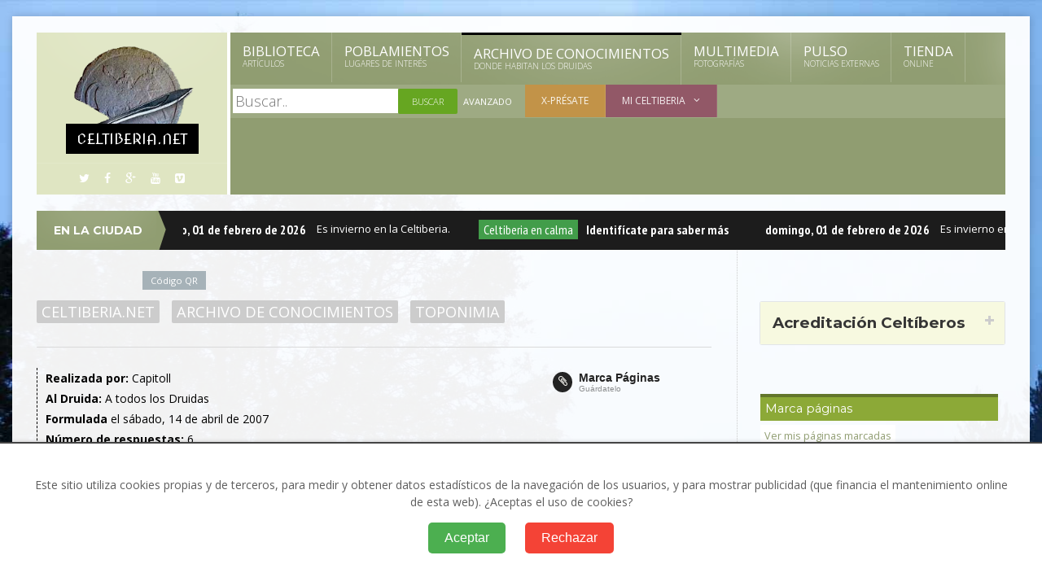

--- FILE ---
content_type: text/html
request_url: https://www.celtiberia.net/es/conocimientos/?idp=9614&cadena=per%20loca
body_size: 13552
content:

<!DOCTYPE HTML>
<!-- BEGIN html -->
<html lang = "es">
	<!-- BEGIN head -->
	<head>
	 
        
        <meta name="viewport" content="width=device-width, initial-scale=1, maximum-scale=1" />

		<!-- Favicon -->
		<link rel="shortcut icon" href="/favicon.ico" type="image/x-icon" />

		<!-- Stylesheets -->
		<link type="text/css" rel="stylesheet" href="../css/reset.css" />
		<link type="text/css" rel="stylesheet" href="../css/font-awesome.min.css" />
		<link type="text/css" rel="stylesheet" href="../css/main-stylesheet.css" />
		<link type="text/css" rel="stylesheet" href="../css/lightbox.css" />
		<link type="text/css" rel="stylesheet" href="../css/shortcodes.css" />
		<!-- <link type="text/css" rel="stylesheet" href="../css/custom-fonts.css" /> -->
		<link type="text/css" rel="stylesheet" href="../css/custom-colors.css" />
		<link type="text/css" rel="stylesheet" href="../css/responsive.css" />
		<link type="text/css" rel="stylesheet" href="../css/owl.theme.css" />
		<link type="text/css" rel="stylesheet" href="../css/dat-menu.css" />
		<!--[if lte IE 8]>
		<link type="text/css" rel="stylesheet" href="../css/ie-ancient.css" />
		<![endif]-->

	
        <link rel="alternate" type="application/rss+xml" title="Biblioteca" href="http://www.celtiberia.net/rss/rss_biblioteca.asp" />
<link rel="alternate" type="application/rss+xml" title="Poblamientos" href="http://www.celtiberia.net/rss/rss_poblamientos.asp" />
<link rel="alternate" type="application/rss+xml" title="Archivo de Conocimientos" href="http://www.celtiberia.net/rss/rss_respuestas.asp" />
<link rel="alternate" type="application/rss+xml" title="X-présate" href="http://www.celtiberia.net/rss/rss_xpresate.asp" />

		<style type="text/css" media="screen"><!--
			div#logo {background-image: url('../imag3/logo_celtiberia_invierno.jpg');
			background-repeat:no-repeat; }
			
			div#logo h1 a{background-color: #000;
				  font-size: 30px;
				  color: #FFF !important;
				  padding: 4px 10px;
				  display: inline;
				  text-align: center;
					text-transform: lowercase;}
		--></style>
        
        
        <script type="text/javascript" src="../javascript/funciones.js"></script>


        <title>Turoqua, ¿Torre de Agua? - Celtiberia.net</title>

		<!-- Meta Tags -->
		<meta http-equiv="Content-Type" content="text/html; charset=UTF-8" />
  		<meta content="Turoqua, ¿Torre de Agua? - Preguntas y respuestas sobre prehistoria, protohistoria e historia antigua en Celtiberia.net." name="description" />
        
        <link rel="image_src" href="http://www.celtiberia.net/facebook.asp?cadena=ARCHIVO DE CONOCMIENTOS" />
		<meta property="og:title" content="Turoqua, ¿Torre de Agua?" />
		<meta property="og:description" content="Preguntas y respuestas sobre prehistoria, protohistoria e historia antigua en Celtiberia.net." />
		<meta property="og:image" content="http://www.celtiberia.net/facebook.asp?cadena=ARCHIVO DE CONOCMIENTOS" />      
		<meta property="og:url" content="http://www.celtiberia.net/es/conocimientos/?idp=9614&cadena=per%20loca" />
        

	<!-- END head -->
	<style type="text/css">
	body,td,th {
	font-family: "Open Sans", sans-serif;
}
    </style>
	</head>

	<!-- BEGIN body -->
<body>

		<a href="#dat-menu" class="ot-menu-toggle"><i class="fa fa-bars"></i>Celtiberia.net</a>
		<!-- BEGIN .boxed -->
		<div class="boxed active">
			
			<a name="arriba"></a>
<!-- BEGIN .header -->
			<header class="header willfix">
				
				<!-- BEGIN .wrapper -->
				<div class="wrapper">

					<div class="header-left">
						<div class="header-logo">
							<a href="../" class="otanimation" data-anim-object=".header-logo a.otanimation img, .header-logo a.otanimation h1" data-anim-in="flipOutX" data-anim-out="bounceIn"><img src="../imag3/logo_celtiberia.png" alt="Celtiberia.net" id="logotipo"/></a><span class="logotexto">Celtiberia.net</span>
							<strong data-anim-in="fadeOutUpBig" data-anim-out="bounceIn"><i class="fa fa-home"></i> Celtiberia.net</strong>
						</div>
						<div class="header-socials">
							<a href="#"><i class="fa fa-twitter"></i></a>
							<a href="#"><i class="fa fa-facebook"></i></a>
							<a href="#"><i class="fa fa-google-plus"></i></a>
							<a href="#"><i class="fa fa-youtube"></i></a>
							<a href="#"><i class="fa fa-vimeo-square"></i></a>
						</div>
					</div>

					<div class="header-right">
						<nav class="main-menu">
							<ul class="load-responsive" rel="Main Menu">
								<li><a href="../biblioteca/" class="">Biblioteca<i>Artículos</i></a></li>
								<li><a href="../poblamientos/" class="">Poblamientos<i>Lugares de interés</i></a></li>
                                <li><a href="../conocimientos/" class="menuprincipalactivo">Archivo de Conocimientos<i>Donde habitan los Druidas</i></a></li>
								<li><a href="../multimedia/" class="">Multimedia<i>Fotografías</i></a></li>
								<li><a href="../pulso/" class="">Pulso<i>Noticias externas</i></a></li>
								<li><a href="../tienda/" class="">Tienda<i>online</i></a></li>
							</ul>
							
						</nav>
						<nav class="under-menu">
                        <div class="buscadorglobal">
                                <form method="get"  action="../buscador/" class="buscadorglobalformul">
									<input type="search" value="" placeholder="Buscar.." autocomplete="off" required="required" name="cadena" class="cadena"/>
									<input type="submit" value="Buscar" class="button boton" style="background-color: #66a621;"/><a href="../buscador/" class="menubusqavan">Avanzado</a>
								</form>
                                </div>
                        
							<ul class="load-responsive" rel="Sub Menu">
								<li class=" menuxpresate"><a href="../xpresate/" >X-présate</a></li>
								<li class=" menumiceltiberia"><a href="../miceltiberia/" ><span>Mi Celtiberia</span></a>
									<ul><li><a href="../miceltiberia/">Mis datos</a></li>
										<li><a href="../miceltiberia/?ed=art">Mis artículos: publicar y editar</span></a></li>
										<li><a href="../miceltiberia/?ed=pob">Mis poblamientos: publicar y editar</span></a></li>
										<li><a href="../miceltiberia/?ed=imag">Mis imágenes: publicar y editar</span></a></li>
                                    	<li><a href="../miceltiberia/?ed=preg">Preguntas a los Druidas</a></li>
                                    
									</ul>
								</li>
								
							</ul>
                            
                          		
						</nav>
                            
                                
                        		
					</div>

					<div class="clear-float"></div>
					
				<!-- END .wrapper -->
				</div>
				
			<!-- END .header -->
			</header>
			
			<!-- BEGIN .content -->
			<section class="content">
				
				<!-- BEGIN .wrapper -->
				<div class="wrapper">
               
               
						
					
                      
                
                <!-- BEGIN .breaking-news -->
					<div class="breaking-news">
						<div class="breaking-title">
							<h3>En la ciudad</h3>
						</div>
						<div class="breaking-block">
							<ul>
								<li><h4>domingo, 01 de febrero de 2026</h4> Es invierno en la Celtiberia.</li>
								<li><span class='calma'>Celtiberia en calma</span><h4>Identifícate para saber más</h4></li>
								</li>
                            </ul>
						</div>
					<!-- END .breaking-news -->
					</div>


 <div style="clear:both;"></div><div class="cajaenviar"><div style="float:left;width:180px;"><fb:like href="http://www.celtiberia.net/es/conocimientos/?idp=9614&cadena=per%20loca" send="true" layout="button_count" width="160" show_faces="false"></fb:like></div><div style="float:left;width:130px;"><a class="retweet" href="" title="" style="float:left;margin-top:4px;margin-right:20px;"></a></div><div style="float:left;width:80px;"><g:plusone size="medium"></g:plusone></div><div style="float:left;width:80px;"><a href="../extras/codigoQR.asp?urlcod=http://www.celtiberia.net/es/conocimientos/?idp=9614&amp;cadena=per%20loca" data-fancybox-type="iframe" class="fancybox codigoQR">Código QR</a></div><div class="separador"></div></div>

                
                
					
					

					

					<!-- <div class="main-content has-sidebar"> -->
					<div class="main-content  has-sidebar">
                    
                    	<div class="left-content">

							<div class="article-content">
								<div class="article-header">
									<div class="content-category">
										<ul id="migadepan"><li><a href="../">Celtiberia.net</a></li><li><a href='../conocimientos/'>Archivo de Conocimientos</a></li><li><a href='../conocimientos/?ids=112'>Toponimia</a></li></ul>
									</div>
								</div>
                                 
                                <!-- CONTENIDO -->
						<div class="marcapaginas">
						<p class="derder" id="botmarcapaginas"><a href="../AJAX/AJAXmarcapaginas.asp?id=9614&tipo=13&accion=CREAR" onclick="cargarDIV ('../AJAX/AJAXmarcapaginas.asp?id=7F43D3B4@150&tipo=7746@AE&accion=CREAR', '', 'botmarcapaginas');return false;" title="Guarda el documento en tu marca p&aacute;ginas personal."  class="social-icon"><i class="fa fa-paperclip"></i><b>Marca Páginas</b><span>Guárdatelo</span><!--img src="../imag3/ico-marcapag.gif" width="113" height="29" border="0" alt="Guarda el documento en tu marca p&aacute;ginas personal."--></a></p>
                        </div>
						<div class="datosautorartic" >
						<p ><strong>Realizada por: </strong> Capitoll<br />
						<strong>Al Druida: </strong>A todos los Druidas<br/>
                        <strong>Formulada</strong> el s&#225;bado, 14 de abril de 2007<br/>
                        <strong>Número de respuestas: </strong> 6<br/>
						<strong>Categor&iacute;a: </strong><a href="../conocimientos/?ids=112">Toponimia</a></p>
						
                        </div>
                        
                        
                        
                        <div class="hojaarticulo">
                        
						<div class="main-title"><h2>Turoqua, ¿Torre de Agua?</h2></div>
                        
                          
						<hr class="separador"/>
                        
						<div class="textodesarrollo"><p>Diversos autores identifican los topónimos Turoqua, Turaqua (y otros como Turuptiana y Toruca). A pesar de que en muchas ocasiones se señala un origen prerromano a este topónimo, algunos, como De la Peña Santos lo traducen como "Torre de Agua", lo que me recuerda en gran medida a componentes básicos tomados del latín, Turris,is y Aqua,ae. Agradezco si alguen puede desentrañar el auténtico origen del término, y su original significado</p></div>
						<a name="comentarios"></a>
                        
                 
<div class="block-comments">
                        
						<h5>Respuestas</h5>
						
						<ol id="comments">
							
							<p class="avisoOK"><img src="../imag3/tijera.png" alt="Tijera"/> Pulsa este icono si opinas que la información está fuera de lugar, no tiene rigor o es de nulo interés.<br>Tu único clic no la borarrá, pero contribuirá a que la <a href='../sabiduriadelgrupo/'>sabiduría del grupo</a> pueda funcionar correctamente.</p>
							<a name="r59185"></a>
							<li>
                            <div class="comment-block"> <a href="#" class="image-avatar"> <img src="/imagftpusu/avatar.png" alt="" title=""  /> </a>
                            <div class="comment-text" ><a href="#r59185" class="reply-id">#1</a>
                            
                            <strong class="user-nick"><a href='../druida/?idd=4860'>Lughaid</a></strong>
                                    <span class="time-stamp">domingo, 15 de abril de 2007 a las 00:58</span>
                                
                                    
                            <div id="comen59185">
								<p>En éstos topónimos en particular efectivamente hay un problema, ya que es muy difícil conocer su origen ya que tanto puede ser prerromano (Paleoeuropeo *TEU- según Edelmiro Bascuas significa un derivado de hinchar, amontonar, relieve y todos los derivados semánticos posibles, dando lugar a formas como Turaius, Turacia, Turaesamus, etc) <span class='resaltar'>per</span>o también puede ser romance derivado de torre: en efecto Turaqua podría derivarse de una torre. En éstos casos hay que coger los topónimos uno por uno. ¿Pudo o puede haber alguna torre en Turaqua?¿Habrá algún archivo medieval que lo cite? (normalmente el término más antiguo es el que dá mayores pistas sobre la etimología del término).No obstante a todo ésto hay un turaqua documentado en la antigüedad que es el Turaqua del Ravenate, mansión de la vía romana XIX entre Braga y Astorga, por lo tanto en este caso particular muy probable el .<br/>
Por otro lado Villar relaciona algunos de éstos términos precisamente con un radical hidronímico *tur, a lo que Bascuas responde en su libro "Hidronimia y léxico de origen paleoeuropeo en Galicia" la dificultad cuando se trata de un orónimo.<br/>
<br/>
En toruca sería muy tentador ver con el diminutivo una torre pequeña, <span class='resaltar'>per</span>o convendría no olvidar que hay documentada una Toruga del S.X como orónimo en el actual Plateau de Thorus (Vienne). </p>
							</div></div></div></li><hr class="separador"/>
							<a name="r59186"></a>
							<li>
                            <div class="comment-block"> <a href="#" class="image-avatar"> <img src="/imagftpusu/avatar.png" alt="" title=""  /> </a>
                            <div class="comment-text" ><a href="#r59186" class="reply-id">#2</a>
                            
                            <strong class="user-nick"><a href='../druida/?idd=4860'>Lughaid</a></strong>
                                    <span class="time-stamp">domingo, 15 de abril de 2007 a las 01:07</span>
                                
                                    
                            <div id="comen59186">
								<p>de Correctione Lugadigoe: <br/>
<br/>
Ubi dico: No obstante a todo ésto hay un turaqua documentado en la antigüedad que es el Turaqua del Ravenate, mansión de la vía romana XIX entre Braga y Astorga, por lo tanto en este caso particular muy probable el .<br/>
<br/>
Didaco:No obstante a todo ésto hay un turaqua documentado en la antigüedad que es el Turaqua del Ravenate, mansión de la vía romana XIX entre Braga y Astorga, por lo tanto en este caso particular muy probable el origen prerromano .<br/>
</p>
							</div></div></div></li><hr class="separador"/>
							<a name="r59189"></a>
							<li>
                            <div class="comment-block"> <a href="#" class="image-avatar"> <img src="/imagftpusu/avatar.png" alt="" title=""  /> </a>
                            <div class="comment-text" ><a href="#r59189" class="reply-id">#3</a>
                            
                            <strong class="user-nick"><a href='../druida/?idd=15114'>pérola</a></strong>
                                    <span class="time-stamp">domingo, 15 de abril de 2007 a las 04:57</span>
                                
                                    
                            <div id="comen59189">
								<p>Turoqua<br/>
<br/>
que tema mas interesante<br/>
<br/>
río, torre, las dos cosas<br/>
<br/>
es probable<br/>
<br/>
Las dos interpretaciones son interesantes<br/>
<br/>
<br/>
<br/>
<br/>
</p>
							</div></div></div></li><hr class="separador"/>
							<a name="r59196"></a>
							<li>
                            <div class="comment-block"> <a href="#" class="image-avatar"> <img src="/imagftpusu/avatar.png" alt="" title=""  /> </a>
                            <div class="comment-text" ><a href="#r59196" class="reply-id">#4</a>
                            
                            <strong class="user-nick"><a href='../druida/?idd=16978'>Mendiño</a></strong>
                                    <span class="time-stamp">domingo, 15 de abril de 2007 a las 19:39</span>
                                
                                    
                            <div id="comen59196">
								<p>Turoqua, tengo entendido que dos <span class='resaltar'>loca</span>lizaciones actuales se discuten la ubicación de esta mansio romana: Tourón, en Ponte Caldelas, y la ciudad de Pontevedra. Desconozco si con anterioridad se ha barajado la posibilidad etimológica que se me ha ocurrido. La propia nomenclatura de Ponte Caldelas hace referencia a las aguas termales sulfuroso-sódicas que efluyen por estos lares, las Caldas. Los romanos solían dejar constancia de este tipo de manantiales calientes, las "aquae caldae", y así encontramos topónimos como el que los romanos emplearon para denominar a la mansio romana sobre la cual hoy se encuentra Caldas de Reyes, también en Pontevedra.<br/>
En el topónimo turoqua / turaqua parece estar construido por los elementos TUR y AQUA. El segundo, es el que vendría a ser idenficado claramente con el agua. En cuanto a TUR, como torre, se me ocurre otra posibildad. En latín, existen diversos términos, como el verbo torrere (en cast. torrar)o el adjetivo torridus (en cast. tórrido) que demuestran un lexema común torr-. El significado de tórrido es el de "caliente, seco", y es un prefijo que se usa habitualmente en la taxonomía de suelos; mientras el verbo torrar hace referencia a la exposición a la lumbre, y tendría derivados como torrija, turrar, esturar...  Por otra parte, el griego es fuente etimológica de palabras actuales como termo, termómetro, isotermo, terma... también en alusión al calor. Es posible que me esté tirando de la moto, <span class='resaltar'>per</span>o ¿no podría ser TURAQUA una alusión a las antiguas aguas termales ubicadas en este enclave, y a las que también se les debe la toponimia actual de Ponte Caldelas, el "Puente de las Caldelas, o Aguas Calientes"?<br/>
Y en cuanto a su señalización como mansio romana..., no es indicativo que Ponte Caldelas fuese en la edad media paso importante en el Camino Viejo de Castilla, entre Ourense y Pontevedra, ¿acaso la <span class='resaltar'>per</span> <span class='resaltar'>loca</span> Maritima entre Brigantium y Asturica no sigue el curso de lo que más adelante se convierte en el camino real de Castilla, después en la N-VI y ahora en la A6?</p>
							</div></div></div></li><hr class="separador"/>
							<a name="r59197"></a>
							<li>
                            <div class="comment-block"> <a href="#" class="image-avatar"> <img src="/imagftpusu/avatar.png" alt="" title=""  /> </a>
                            <div class="comment-text" ><a href="#r59197" class="reply-id">#5</a>
                            
                            <strong class="user-nick"><a href='../druida/?idd=16978'>Mendiño</a></strong>
                                    <span class="time-stamp">domingo, 15 de abril de 2007 a las 20:05</span>
                                
                                    
                            <div id="comen59197">
								<p>Añado, a favor de la teoría de una TURAQUA construida a base de aguas tórridas que, a día de hoy, en la zona de Tourón ni Ponte Caldelas hubo grandes hallazgos de restos romanos, y mucho menos de una primitiva torre defensiva sobre el río Verdugo, que riega la zona, y que existiera ya en los lejanos tiempos cuando Antonino recopiló las vías romanas de la península. <span class='resaltar'>per</span>o sí hay una antigua tradición que alude a la zona como cruce de caminos, cuestión que pongo en relación con el presunto paso de la vía XIX, y el asiento en este lugar de una mansio romana. Y hablo de tradiciones cuando quiero decir que si el río suena...<br/>
Subiendo a la capilla do Casteliño, hay una roca con un hueco que los paisanos han identificado desde hace siglos con la pisada del caballo del apóstol Santiago... Lógicamente, un mito. <span class='resaltar'>per</span>o subyace una pregunta..., ¿se <span class='resaltar'>per</span>dían los ginetes y los viandantes, o por allí pasaba una antigua calzada, y por lo tanto había un notable cruce de caminos? En efecto, un vía crucis de piedra conmemora este hecho... y no debemos olvidar que en el magín popular, los cruceiros vinieron a ser como los miliarios romanos, señalizaciones de caminos con una advocación a lo divino para protección del caminante. Así las inscripciones religiosas de muchos miliarios romanos.<br/>
Para mayor apuro, Ponte Caldelas es calificado como el lugar donde reinaba y moraba la Reina Lupa. Otra leyenda más, cierto, <span class='resaltar'>per</span>o, en esa leyenda se cita a los seguidores de Santiago arribando a Galicia para buscar un lugar donde sepultar al Santo Jacob, cuando llegaron a tierras de la Reina Lupa... Así que el camino les llevó... a Ponte Caldelas. Cierto, una leyenda, <span class='resaltar'>per</span>o siempre hay un fondo común, el paso, el lugar de encuentro, el cruce de caminos... Y el marido de la Reina Lupa, Lobesio Rivano, era, según el mito, régulo de Galicia... ¿que mejor sitio donde vivir que en una mansio romana? Y me explico, quizás la leyenda medieval de la llegada del apóstol a Galicia tenga su origen en antiguas historias orales sobre la llegada de emigrantes judíos a las costas de Galicia tras la toma de Jerusalén por Vespasiano. Más que traer al apóstol Santiago, traerían sus enseñanzas, y es que para los creyentes, el Verbo hecho Carne equivale, dándole una vuelta de hoja más, a la Carne hecha Verbo. Y a pesar de que tras iniciar su <span class='resaltar'>per</span>egrinación en Galicia para esparcir el cristianismo y huir de los disturbios de Italia y de Palestina, muy posiblemente no fueron acogidos con buenas maneras tras su llegada a las mansio que encontraban en las vías romanas, finalmente, encontraron un lugar donde cristalizó la que debió de ser, quizás, el primer templo cristiano de Galicia..., ¿dónde? Imposible de saber, aunque si sacamos conclusiones de la leyenda de Santiago, debemos suponer que estuvo en Santiago de Compostela. <span class='resaltar'>per</span>o es sólo una leyenda, o un intento de traducir una leyenda, en la que se aprecia la importancia de los caminos, y un posible apuntalamiento más de la teoría de una Turoqua en Tourón, que una Turoqua en Pontevedra</p>
							</div></div></div></li><hr class="separador"/>
							<a name="r59393"></a>
							<li>
                            <div class="comment-block"> <a href="#" class="image-avatar"> <img src="/imagftpusu/avatar.png" alt="" title=""  /> </a>
                            <div class="comment-text" ><a href="#r59393" class="reply-id">#6</a>
                            
                            <strong class="user-nick"><a href='../druida/?idd=1416'>Abo</a></strong>
                                    <span class="time-stamp">lunes, 23 de abril de 2007 a las 16:04</span>
                                
                                    
                            <div id="comen59393">
								<p>Me gustaría conocer esa bibliografía donde se dice que Turoqua es traducido como: "Torre de Agua".  Gracias.<br/>
<br/>
Mendiño, es muy interesante todo lo que nos comentas sobre Turoqua y la posibilidad con Ponte Caldelas.  Estoy convencido, y me uno a lo que comentas,  de que Turoqua no es Pontevedra y si debe corresponderle a Tourón.<br/>
<br/>
Existe muchísima dificultad con el Itinerario de Antonino en situar a Turoqua en Pontevedra y también se debería tener en cuenta  el Parroquiel Suevo que no le ayuda ni un mínimo, todo lo contrario. Este (el parroq. suevo) ubica a Toruca/Turuaca en territorio de la diócesis de Tuy y sabemos que el límite con la de Iria es el mismo que existía en época romana entre Lucenses y Brácaros (río Verdugo).  Pontevedra, la Ad dous Pontes romana se encuentra en territorio Celeno (lucense). Por lo tanto....<br/>
<br/>
Saludos.</p>
							</div></div></div></li><hr class="separador"/>
							
<p class="bloquepaginacion">
							Hay 6 comentarios.<br />
						
					<a href="/es/conocimientos/?idp=9614&cadena=per%20loca&pagina=1#comentarios" class="paginaactual">1</a>
					</p>
						</ol>
			
						
						
						<hr class="separador"/>
						<a name="escribir"></a>
						
						<!-- si eres druida... -->
										<div class='coloralert' style='background-color: #70B920;'><i class='fa fa-check'></i><p>Si te registras como Druida (y te identificas), podrás añadir tu respuesta a este <b>Archivo de Conocimientos</b></p><a href='#close-alert'><i class='fa fa-times-circle'></i></a></div>
						<!-- fin de druida-->
						
	</div>					
                        </div>
						<!-- //CONTENIDO -->
						<p class="moverse"><a href="#arriba">Volver arriba</a></p>
						<p>No uses esta información en otros sitios web ni publicaciones, sin el permiso del autor y de Celtiberia.net</p> 
								
                                
                                
                                
                                
                                
						<!-- END .article-content -->
							 </div>	
                                

						<!-- END .left-content -->
						</div>
                        
                        
                        
                 <!-- BEGIN #sidebar -->
						<aside id="sidebar">
 							<div class="widgetA">
                            	
<div id="mensajevalidacion" ></div>

<div id="modulousuarios" >

<div class="accordion">
									

   
    
    <div><a href="#"><h3>Acreditación Celtíberos</h3></a>
    <div><form name="formusu" id="formusu" action="../validar/" method="post" style="display:block;" >
    <p><input type="text" name="nombre" size="15" class="formul" title="Escribe aquí tu nombre de usuario" placeholder="Alias"/></p>
    <p><input type="password" name="contra" size="15" class="formul" title="Escribe aquí tu contraseña" placeholder="Contraseña"/></p>
    <p><input name="siempreconectado" type="checkbox" class="check" id="siempreconectado" value="Si" checked="checked" /> <label for="siempreconectado">Siempre conectado</label></p>
    <p class="sub-submit"><input type="submit" value="Identificar" class="button aweber-submit"></p>
    
    <p class="izqizq" id="norecuerdo">&gt; <a href="../recordardatos/" onclick="cargarDIV ('../AJAX/AJAXnoacuerdo.asp', '', 'norecuerdo');return false;">No recuerdo mis datos</a><br/>
    
    &gt; <b>No se permite el registro.</b>
    </p>
     </form>
    </div></div>
   

<hr class="separador"/>

	</div>
</div>
                                <p><br></p>
								
                            
        <div class="modulo">
        <a name="modulomarcapaginas"></a>
        <div id="modulomarcapaginas" >
        <h3>Marca páginas</h3>
        <div id="modulomarcapaginascont">
        

<hr class="separador"/>
<p><a href="#modulomarcapaginas" onclick="cargarDIV ('../MODULOS/modulomarcapaginas.asp?paginamodulo=1', '', 'modulomarcapaginascont');return false;" class="masdatos">Ver mis páginas marcadas</a></p>
		<hr class="separador"/>

</div>
</div>
</div>

                            </div>
                         
                            
                            
                           
						
							
							<div class="widget">
								<iframe src="//www.facebook.com/plugins/likebox.php?href=http%3A%2F%2Fwww.facebook.com%2Fceltiberia.net&amp;width=300&amp;height=590&amp;colorscheme=light&amp;show_faces=false&amp;border_color&amp;stream=true&amp;header=true" scrolling="no" frameborder="0" style="border:none; overflow:hidden; width:300px; height:590px;" allowTransparency="true"></iframe>

							</div>

						<!-- END #sidebar -->
						</aside>

						
				    
					</div>
					
				<!-- END .wrapper -->
				</div>
				
			<!-- BEGIN .content -->
			</section>
			
			
            
            <!-- BEGIN .footer -->
			<footer class="footer">
				
				<!-- BEGIN .wrapper -->
				<div class="wrapper">

					<div class="footer-widgets">

						<!-- BEGIN .widget -->
						<div class="widget">
							
							<div class="socialize-widget">
								<p>Celtiberia.net es una plataforma de gestión del conocimiento colectivo sobre Prehistoria, Protohistoria e Historia Antigua.<br/>Eso, así dicho suena muy bonito, pero la realidad es que en las tripas de Celtiberia.net, en su programación, hay cientos de líneas de código dedicadas a rechazar a los que quieren abusar de esta herramienta o usarla incorrectamente. <strong>Se bueno, por favor</strong>.</p>
								
							</div>
						<!-- END .widget -->
						</div>

						<!-- BEGIN .widget -->
						<div class="widget">
							
							<div class="tagcloud">
								<a href="../queesCeltiberia/">Qué es Celtiberia.net</a>
								<a href="../normas/">Normas de uso</a>
								<a href="../ayuda/">Ayuda</a>
								<a href="../datos_celtiberia/">Datos sobre Celtiberia.net</a>
								<a href="../creditos/">Créditos</a>
								<a href="../avisolegal/">Aviso legal</a>
								<a href="../publicidad/">Publicidad</a>
                                <a href="../contacto/">Contacto</a>
							</div>
						<!-- END .widget -->
						</div>


						<!-- BEGIN .widget -->
						<div class="widget">
						
							<div >
                            	<p>Celtiberia.net versión 5.0</p>
								<p>Sistema de gestión del conocimiento colectivo <strong>Tribu</strong></p>
								<p>Generado en 0,14844 segundos</p>
								<p>Último reciclado: 01/02/2026 12:00:03</p>
                                <p>0</p>
								<p id="chkmd">MD: 01/02/2026 12:00:03</p>
                                <p id="lanzacheck" style="display:none;overflow: hidden;height: 1px;width: 1px;"></p>
							</div>
						<!-- END .widget -->
						</div>

					</div>
					
				<!-- END .wrapper -->
				</div>

				<div class="footer-copyright">
					<!-- BEGIN .wrapper -->
					<div class="wrapper">
						<p class="right">Impulsado por <strong><a href="http://silberius.com/" target="_blank">Silberius</a></strong></p>
						<p>&copy; Todos los derechos reservados por <strong>Silberius y los autores</strong></p>
					<!-- END .wrapper -->
					</div>
				</div>
				
			<!-- END .footer -->
			</footer>

            
		<!-- END .boxed -->
		</div>

		<!-- Scripts -->
<script type="text/javascript" src="../jscript/jquery-latest.min.js"></script>
<script type="text/javascript" src="../jscript/snap.svg-min.js"></script>
<script type="text/javascript" src="../jscript/theme-scripts.js"></script>
<script type="text/javascript" src="../jscript/lightbox.js"></script>
<script type="text/javascript" src="../jscript/iscroll.js"></script>
<script type="text/javascript" src="../jscript/modernizr.custom.50878.js"></script>
<script type="text/javascript" src="../jscript/dat-menu.js"></script>
<script type="text/javascript" src="../jscript/jquery.cookiebar.js"></script>


<!-- Add fancyBox main JS and CSS files -->
<script type="text/javascript" src="../fancybox/jquery.fancybox.js?v=2.1.5"></script>
<link rel="stylesheet" type="text/css" href="../fancybox/jquery.fancybox.css?v=2.1.5" media="screen" />
<script>
			jQuery(document).ready(function() {
				jQuery('.fancybox').fancybox();
				
				
			});
		</script>



<script>
document.addEventListener('DOMContentLoaded', function () {
  
    var consentGiven = localStorage.getItem('cookieConsent');
    if (consentGiven === null) {
      loadGoogleAdSense(false);
        createConsentModal();
    } else {
        initializeScripts(consentGiven,true);
    }
});

function createConsentModal() {
    // Crear el div para la ventana de consentimiento
    var consentDiv = document.createElement('div');
    consentDiv.id = 'cookie-consent-modal';
    consentDiv.innerHTML = `
        <p>Este sitio utiliza cookies propias y de terceros, para medir y obtener datos estadísticos de la navegación de los usuarios, y para mostrar publicidad (que financia el mantenimiento online de esta web). ¿Aceptas el uso de cookies?</p>
        <button id="accept-cookies">Aceptar</button>
        <button id="reject-cookies">Rechazar</button>
    `;

    // Aplicar estilos al div y a los botones
    consentDiv.style.cssText = `
        display: block;
        position: fixed;
        bottom: 0;
        background: white;
        padding: 40px;
        text-align: center;
        border-top: 2px solid #444;
        box-shadow: 0 0 5px rgba(0,0,0,0.2);
        z-index: 6000;
    `;

    // Estilos para los botones
    var acceptButton = consentDiv.querySelector('#accept-cookies');
    var rejectButton = consentDiv.querySelector('#reject-cookies');

    var buttonStyles = `
        padding: 10px 20px;
        margin: 0 10px;
        border: none;
        border-radius: 5px;
        cursor: pointer;
        font-size: 16px;
    `;

    acceptButton.style.cssText = `
        ${buttonStyles}
        background-color: #4CAF50;
        color: white;
    `;

    rejectButton.style.cssText = `
        ${buttonStyles}
        background-color: #f44336;
        color: white;
    `;

    // Añadir el div al cuerpo del documento
    document.body.appendChild(consentDiv);

    // Event listeners para los botones
    document.getElementById('accept-cookies').addEventListener('click', function () {
        localStorage.setItem('cookieConsent', 'true');
        consentDiv.style.display = 'none';
        initializeScripts(true,false);
    });

    document.getElementById('reject-cookies').addEventListener('click', function () {
        localStorage.setItem('cookieConsent', 'false');
        consentDiv.style.display = 'none';
        initializeScripts(false,false);
        deleteAllCookies();
    });
}

function initializeScripts(consent,adSense) {
    if (consent === 'true' || consent === true) {
        // Aquí se activan los scripts de Google Analytics y Google AdSense
        loadGoogleAnalytics();
        if (adSense === 'true' || adSense === true) {
          loadGoogleAdSense();
        }
    }
}

function loadGoogleAnalytics(consent) {
    if (consent === 'true' || consent === true) {
        // Cargar Google Analytics 4 (GA4)
        var script = document.createElement('script');
        script.src = 'https://www.googletagmanager.com/gtag/js?id=G-MEASUREMENT_ID';
        script.async = true;
        document.head.appendChild(script);

        script.onload = function () {
            window.dataLayer = window.dataLayer || [];
            function gtag() { dataLayer.push(arguments); }
            gtag('js', new Date());
            gtag('config', 'G-MEASUREMENT_ID', { 'send_page_view': true });
        };
    }
}


function loadGoogleAdSense(consent) {

    /*
    // Carga dinámica del script de Google AdSense
    var script = document.createElement('script');
    script.src = "//pagead2.googlesyndication.com/pagead/js/adsbygoogle.js";
    script.async = true;
    document.head.appendChild(script);

    script.onload = function () {
        window.adsbygoogle = window.adsbygoogle || [];
        if (consent === 'true' || consent === true) {
            // Cargar Google AdSense con anuncios personalizados
            window.adsbygoogle.push({
                google_ad_client: "ca-pub-6252292932971085",
                enable_page_level_ads: true
            });
        } else {
            // Cargar Google AdSense con anuncios no personalizados
            window.adsbygoogle.push({
                google_ad_client: "ca-pub-6252292932971085",
                enable_page_level_ads: true,
                non_personalized_ad: true
            });
        }
    };
    */
}

function deleteAllCookies() {
    var cookies = document.cookie.split(";");

    for (var i = 0; i < cookies.length; i++) {
        var cookie = cookies[i];
        var eqPos = cookie.indexOf("=");
        var name = eqPos > -1 ? cookie.substr(0, eqPos) : cookie;
        document.cookie = name + "=;expires=Thu, 01 Jan 1970 00:00:00 GMT;path=/";
    }
}








</script>

	<!-- END body -->
	</body>
<!-- END html -->
</html>